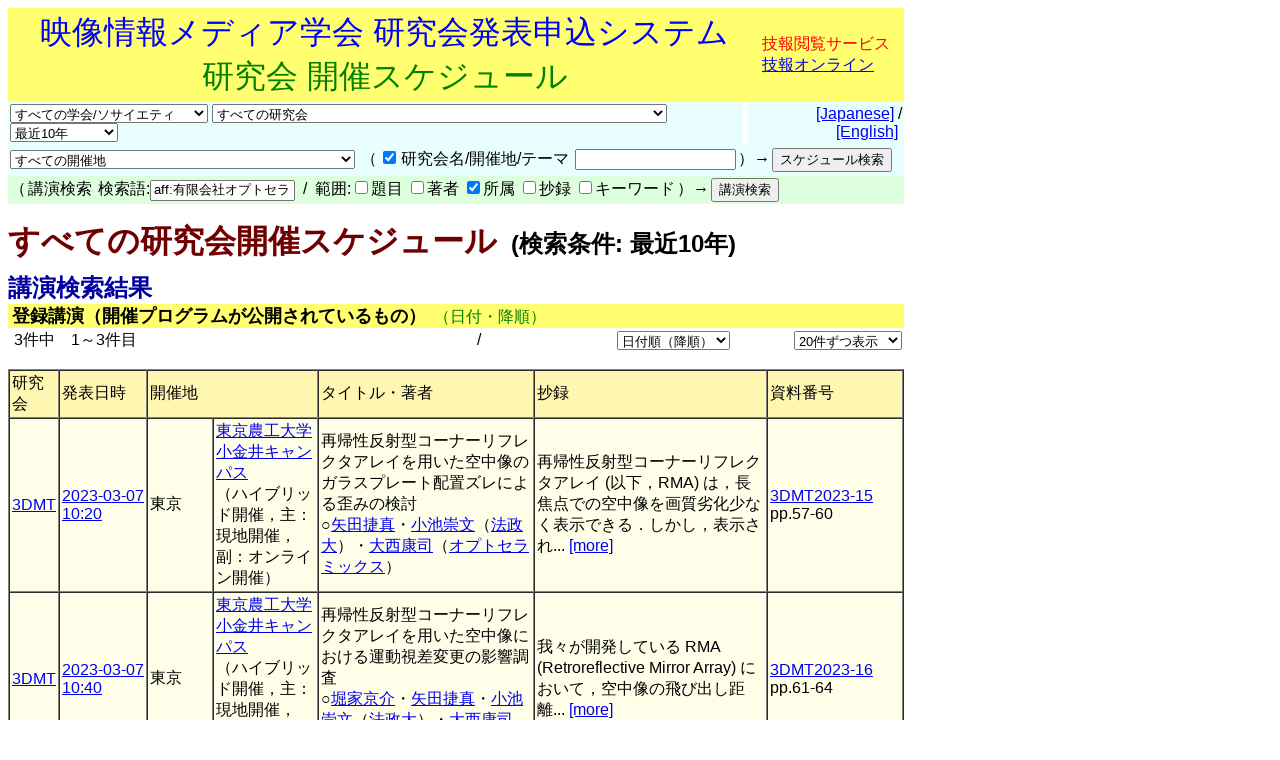

--- FILE ---
content_type: text/html
request_url: https://www.ite.or.jp/ken/search/index.php?search_mode=form&year=39&psort=1&pskey=aff%3A%E6%9C%89%E9%99%90%E4%BC%9A%E7%A4%BE%E3%82%AA%E3%83%97%E3%83%88%E3%82%BB%E3%83%A9%E3%83%9F%E3%83%83%E3%82%AF%E3%82%B9&ps3=1&layout=&lang=&term=AFFILIATION
body_size: 42357
content:
<!DOCTYPE html PUBLIC "-//W3C//DTD HTML 4.01 Transitional//EN">

<html lang="ja">

	<head>
		<meta http-equiv="content-type" content="text/html;charset=UTF-8">
		<meta http-equiv="Content-Language" content="ja" />
		<meta name="generator" content="Adobe Dreamweaver CS3, NOT Academic Edition">
		<meta name="author" content="Team Tsujioka, Osaka City University">
		<meta name="robots" content="">
		<meta name="keywords" content="電子,情報,通信,学会,研究会">
		<title>研究会 - すべての研究会開催スケジュール - 検索条件: 最近10年</title>
		<style type="text/css">body,td,th,input,textarea {font-family: 'MS PGothic',Osaka,Arial,Sans-Serif;}</style>
		<!-- <style type="text/css">body,td,th,input,textarea {font-family: Osaka,'ＭＳ Ｐゴシック','MS PGothic',Sans-Serif;}</style> --> <!-- ORG -->
		<!-- <style type="text/css">body,td,th,input,textarea {font-family: 'メイリオ','Meiryo','ＭＳ Ｐゴシック','MS PGothic',Sans-Serif;}</style> --><!-- Osakaの代わりにメイリオ -->
		<!-- <style type="text/css">body,td,th,input,textarea {font-family: 'ＭＳ Ｐゴシック','MS PGothic',Sans-Serif;}</style> --> <!-- Osaka抜き -->
		<!-- <style type="text/css">body,td,th,input,textarea {font-family: '游ゴシック体',YuGothic,'Yu Gothic','游ゴシック体 Medium','Yu Gothic M','Yu Gothic Medium','ＭＳ Ｐゴシック','MS PGothic',Sans-Serif;}</style> --> <!-- Osakaの代わりに游ゴシック体 -->
	<link rel="shortcut icon" href="/ken/images/favicon-ite.ico">
	<link rel="icon" type="image/vnd.microsoft.icon" href="/ken/images/favicon-ite.ico">
	</head>

        <!-- FOR DEBUG: <body bgcolor="#ffffff" onload=send_load_otani_server("","","","","","")> -->
	<body bgcolor="#ffffff">
		
<script type="text/javascript">
<!--
/*
FOR DEBUG:
*/
//-->
</script>
<script type="text/javascript">
<!--
function download_confirm(url,caption)
{
  // program, form1, search
  yesno = confirm("このファイルをダウンロードしてもよろしいですか？" + "\n" + caption);
  if (yesno == true) {
    location.href = url;
  }
}
//-->
</script>
		<table width="840" border="0" cellspacing="0" cellpadding="0">
						<tr>
				<td bgcolor="#ffff6f" height="80">
				<table width="100%"><tr><td align="center"><font size="+3" color="blue">映像情報メディア学会 研究会発表申込システム</font><br>
				<font size="+3" color="green">研究会 開催スケジュール</font></td>
				<td>					<font color="red">技報閲覧サービス</font><br>
                                        <a href="https://www.ite.or.jp/ken/user/index.php?cmd=login&amp;back_url=https%3A%2F%2Fwww.ite.or.jp%2Fken%2Fsearch%2Findex.php%3Fsearch_mode%3Dform%26year%3D39%26psort%3D1%26pskey%3Daff%253A%25E6%259C%2589%25E9%2599%2590%25E4%25BC%259A%25E7%25A4%25BE%25E3%2582%25AA%25E3%2583%2597%25E3%2583%2588%25E3%2582%25BB%25E3%2583%25A9%25E3%2583%259F%25E3%2583%2583%25E3%2582%25AF%25E3%2582%25B9%26ps3%3D1%26layout%3D%26lang%3D%26term%3DAFFILIATION&amp;lang=">技報オンライン</a>

</td></tr></table>
				</td>
			</tr>
			
			<script type="text/javascript">
			<!--
			function select_instsoc(form, selobj)
			{
			  form.tgid.selectedIndex = 0;
			  form.submit();
			}
			function select_tgid(form, selobj)
			{
			  form.submit();
			}
			function select_year(form, selobj)
			{
			  form.submit();
			}
			function click_sch1(form, chkobj)
			{
			  form.submit();
			}
			function select_region(form, selobj)
			{
			  form.submit();
			}
			function select_psort(form, selobj)
			{
			  val = selobj.options[selobj.selectedIndex].value;
			  if (val != "" && val != "1") {
			    form.psort.value = selobj.value;
			    form.submit();
              }
			}
			function select_psize(form, selobj)
			{
			  val = selobj.options[selobj.selectedIndex].value;
			  if (val != "" && val != "2") {
			    form.psize.value = selobj.value;
			    form.submit();
              }
			}
			function submit_instsoc(form)
			{
			  form.pskey.value = "";
			  form.ps1.checked = true;
			  form.ps2.checked = true;
			  form.ps3.checked = true;
			  form.ps4.checked = true;
			  form.ps5.checked = true;
			  return (true);
			}
			function submit_paper(form)
			{
			  return (true);
			}
			function is_ignore_submitelement(el)
			{
			  var tag = el.tagName;
			  if (tag.toLowerCase() == "textarea") {
			    return (true);
			  }
			  switch (el.type) {
			  case "button":
			  case "submit":
			  case "reset":
			  case "image":
			  case "file":
			    return (true);
			  }
			  return (false);
			}
			function is_inputelement(el)
			{
			  switch (el.type) {
			  case "text":
			  case "radio":
			  case "checkbox":
			  // case "password":
			    return (true);
			  }
			  return (false);
			}
			function set_enterkey_to_click(button_id, form_name)
			{
			  var form = (form_name == null) ? document.forms[0]: document.forms[form_name];
			  var bt = document.getElementById(button_id);
			  // alert("set_enbetkey");
			  document.onkeypress = function (ev) {
			    ev = ev ? ev: event;
			    var keycode = ev.charCode ? ev.charCode : ((ev.which) ? ev.which: ev.KeyCode);
			    var el = ev.target ? ev.target : ev.srcElement;
			    if (Number(keycode) == 13) { // '\r'
			      if (!is_ignore_submitelement(el)) {
			        bt.click();
			      }
 			      return (is_inputelement(el) ? false : true);
			    }
                          }
			}
			//-->
			</script>
			<tr>
				<td>
					<form action="/ken/search/index.php" method="get" name="form1">
						<table width="100%" border="0" cellspacing="0" cellpadding="2">
							<tr>
								<td bgcolor="#e9ffff"><select name="instsoc" size="1" onchange="select_instsoc(this.form, this)">
										<option value="">すべての学会/ソサイエティ</option>										<option  value="ITE">ITE: 映情メ学会</option>
										<option  value="IEICE">IEICE: 電子情報通信学会</option>
										<option  value="IEICE-A">&nbsp;A: 基礎・境界</option>
										<option  value="IEICE-N">&nbsp;N: NOLTA</option>
										<option  value="IEICE-B">&nbsp;B: 通信</option>
										<option  value="IEICE-C">&nbsp;C: エレクトロニクス</option>
										<option  value="IEICE-D">&nbsp;D: 情報・システム</option>
										<option  value="IEICE-H">&nbsp;H: ヒューマンＣＧ</option>
										<option  value="IEICE-2A">&nbsp;(第二種) A: 基礎・境界</option>
										<option  value="IEICE-2N">&nbsp;(第二種) N: NOLTA</option>
										<option  value="IEICE-2B">&nbsp;(第二種) B: 通信</option>
										<option  value="IEICE-2C">&nbsp;(第二種) C: エレクトロニクス</option>
										<option  value="IEICE-2D">&nbsp;(第二種) D: 情報・システム</option>
										<option  value="IEICE-2H">&nbsp;(第二種) H: ヒューマンＣＧ</option>
										<option  value="IEICE-3B">&nbsp;(第三種) B: 通信</option>
										<option  value="IEE">IEE: 電気学会</option>
										<option  value="IEIJ">IEIJ: 照明学会</option>
										<option  value="JSAP">JSAP: 応物学会</option>
										<option  value="IPSJ">IPSJ: 情処学会</option>
										<option  value="IEEE">IEEE</option>
										<option  value="ASJ">ASJ: 日本音響学会</option>
										<option  value="JSAI">JSAI: 人工知能</option>
										<option  value="OSJ">OSJ: 日本光学会</option>
										<option  value="HIS">HIS: ＨＩ学会</option>
										<option  value="VRSJ">VRSJ: 日本ＶＲ学会</option>
										<option  value="OTHERS">Others: その他</option>
									</select>&nbsp;<select name="tgid" size="1" onchange="select_tgid(this.form, this)">
										<option value="">すべての研究会</option>										<option  value="ITE-3DMT">立体メディア技術研究会 (3DMT)</option>
										<option  value="ITE-AIT">映像表現&amp;コンピュータグラフィックス研究会 (AIT)</option>
										<option  value="ITE-BCT">放送技術研究会 (BCT)</option>
										<option  value="ITE-ENT">アントレプレナー・エンジニアリング研究会 (ENT)</option>
										<option  value="ITE-HI">ヒューマンインフォメーション研究会 (HI)</option>
										<option  value="ITE-IDY">情報ディスプレイ研究会 (IDY)</option>
										<option  value="ITE-IST">情報センシング研究会 (IST)</option>
										<option  value="ITE-ME">メディア工学研究会 (ME)</option>
										<option  value="ITE-MMS">マルチメディアストレージ研究会 (MMS)</option>
										<option  value="ITE-SIP">スポーツ情報処理研究会 (SIP)</option>
										<option  value="ITE-SMC">空間メディアコンファレンス (SMC)</option>
										<option  value="IEICE-ITS">ITS研究会 (IEICE-ITS)</option>
										<option  value="IEICE-SIP">信号処理研究会 (IEICE-SIP)</option>
										<option  value="IEICE-SIS">スマートインフォメディアシステム研究会 (IEICE-SIS)</option>
										<option  value="IEICE-AP">アンテナ・伝播研究会 (IEICE-AP)</option>
										<option  value="IEICE-CQ">コミュニケーションクオリティ研究会 (IEICE-CQ)</option>
										<option  value="IEICE-CS">通信方式研究会 (IEICE-CS)</option>
										<option  value="IEICE-EMCJ">環境電磁工学研究会 (IEICE-EMCJ)</option>
										<option  value="IEICE-MoNA">モバイルマルチメディア通信研究会 (IEICE-MoNA)</option>
										<option  value="IEICE-OCS">光通信システム研究会 (IEICE-OCS)</option>
										<option  value="IEICE-OFT">光ファイバ応用技術研究会 (IEICE-OFT)</option>
										<option  value="IEICE-CPM">電子部品・材料研究会 (IEICE-CPM)</option>
										<option  value="IEICE-EID">電子ディスプレイ研究会 (IEICE-EID)</option>
										<option  value="IEICE-ICD">集積回路研究会 (IEICE-ICD)</option>
										<option  value="IEICE-MRIS">磁気記録・情報ストレージ研究会 (IEICE-MRIS)</option>
										<option  value="IEICE-OME">有機エレクトロニクス研究会 (IEICE-OME)</option>
										<option  value="IEICE-SDM">シリコン材料・デバイス研究会 (IEICE-SDM)</option>
										<option  value="IEICE-EMM">マルチメディア情報ハイディング・エンリッチメント研究会 (IEICE-EMM)</option>
										<option  value="IEICE-IBISML">情報論的学習理論と機械学習研究会 (IEICE-IBISML)</option>
										<option  value="IEICE-IE">画像工学研究会 (IEICE-IE)</option>
										<option  value="IEICE-LOIS">ライフインテリジェンスとオフィス情報システム研究会 (IEICE-LOIS)</option>
										<option  value="IEICE-MI">医用画像研究会 (IEICE-MI)</option>
										<option  value="IEICE-OIS">オフィスインフォメーションシステム研究会 (IEICE-OIS)</option>
										<option  value="IEICE-PRMU">パターン認識・メディア理解研究会 (IEICE-PRMU)</option>
										<option  value="IEICE-HCS">ヒューマンコミュニケーション基礎研究会 (IEICE-HCS)</option>
										<option  value="IEICE-HIP">ヒューマン情報処理研究会 (IEICE-HIP)</option>
										<option  value="IEICE-MVE">メディアエクスペリエンス・バーチャル環境基礎研究会 (IEICE-MVE)</option>
										<option  value="IEICE-BioX">バイオメトリクス研究会 (IEICE-BioX)</option>
										<option  value="IEICE-BS">バイオメトリックシステムセキュリティ研究会 (IEICE-BS)</option>
										<option  value="IEE-CMN">通信研究会 (IEE-CMN)</option>
										<option  value="IEE-EDD">電子デバイス研究会 (IEE-EDD)</option>
										<option  value="IEE-MAG">マグネティックス研究会 (IEE-MAG)</option>
										<option  value="IEE-MSS">マイクロマシン・センサシステム技術委員会 (IEE-MSS)</option>
										<option  value="IEE-OQD">光・量子デバイス研究会 (IEE-OQD)</option>
										<option  value="IEIJ-SSL">光源・照明システム分科会 (IEIJ-SSL)</option>
										<option  value="IPSJ-AVM">オーディオビジュアル複合情報処理研究会 (IPSJ-AVM)</option>
										<option  value="IPSJ-CVIM">コンピュータビジョンとイメージメディア研究会 (IPSJ-CVIM)</option>
										<option  value="IPSJ-EC">エンタテインメントコンピューティング研究会 (IPSJ-EC)</option>
										<option  value="IPSJ-HCI">ヒューマンコンピュータインタラクション研究会 (IPSJ-HCI)</option>
										<option  value="IPSJ-SI">スポーツ情報学研究会 (IPSJ-SI)</option>
										<option  value="IEEE-AP-S">IEEE AP-S Japan Chapter (IEEE-AP-S)</option>
										<option  value="IEEE-AP-S-FUKUOKA">IEEE AP-S Fukuoka Chapter (IEEE-AP-S-FUKUOKA)</option>
										<option  value="IEEE-BT">IEEE BTS Japan Chapter (IEEE-BT)</option>
										<option  value="IEEE-BT-TOKYO">IEEE BTS Tokyo Section (IEEE-BT-TOKYO)</option>
										<option  value="IEEE-CE-JC">IEEE Consumer Electronics Society Japan Chapter (IEEE-CE-JC)</option>
										<option  value="IEEE-CE-Kansai">IEEE Consumer Electronics Society Kansai Chapter (IEEE-CE-Kansai)</option>
										<option  value="IEEE-TMC">IEEE TMC Japan Chapter (IEEE-TMC)</option>
										<option  value="ASJ-H">聴覚研究会 (ASJ-H)</option>
										<option  value="OSJ-HODIC">日本光学会ホログラフィック・ディスプレイ研究会 (OSJ-HODIC)</option>
										<option  value="OSJ-VRG">日本光学会視覚研究グループ (OSJ-VRG)</option>
										<option  value="HI-SIG-DeMO">デバイスメディア指向ユーザインタフェース研究会 (HI-SIG-DeMO)</option>
										<option  value="HI-SIG-VR">バーチャル・リアリティー・インタラクション研究会 (HI-SIG-VR)</option>
										<option  value="AS">芸術科学会 (AS)</option>
										<option  value="CG-ARTS">CG-ARTS (CG-ARTS)</option>
										<option  value="CIAJ">情報通信ネットワーク産業協会 (CIAJ)</option>
										<option  value="DEBUG">デバッグ用研究会 (DEBUG)</option>
										<option  value="HIS">ヒューマンインタフェース学会 (HIS)</option>
										<option  value="IIEEJ">画像電子学会 (IIEEJ)</option>
										<option  value="ITE-HOKKAIDO">映像情報メディア学会北海道支部 (HOKKAIDO)</option>
										<option  value="ITE-HOKURIKU">映像情報メディア学会北陸支部 (HOKURIKU)</option>
										<option  value="ITE-KANSAI">映像情報メディア学会関西支部 (KANSAI)</option>
										<option  value="ITE-KYUSHU">映像情報メディア学会九州支部 (KYUSHU)</option>
										<option  value="ITE-SHIKOKU">映像情報メディア学会四国支部 (SHIKOKU)</option>
										<option  value="ITE-TOHOKU">映像情報メディア学会東北支部 (TOHOKU)</option>
										<option  value="ITE-TOKAI">映像情報メディア学会東海支部 (TOKAI)</option>
										<option  value="JFACE">日本顔学会 (JFACE)</option>
										<option  value="JSIR">日本赤外線学会 (JSIR)</option>
										<option  value="JSKE">日本感性工学会 (JSKE)</option>
										<option  value="JSPE-IAIP">精密工学会画像応用技術専門委員会 (JSPE-IAIP)</option>
										<option  value="LSJ">レーザー学会 (LSJ)</option>
										<option  value="RSJ">日本ロボット学会手の巧みさ研究専門委員会 (RSJ)</option>
										<option  value="SID-JC">Society for Informtion Display 日本支部 (SID-JC)</option>
										<option  value="URCF">超臨場感コミュニケーション産学官フォーラム (URCF)</option>
										<option  value="VRPSY">日本バーチャルリアリティ学会 VR心理学研究委員会 (VRPSY)</option>
										<option  value="VRSJ">日本バーチャルリアリティ学会 (VRSJ)</option>
									</select>&nbsp;<select name="year" size="1" onchange="select_year(this.form, this)">
										<option  value="0">最近の開催</option>
										<option  value="24">2026年度</option>
										<option  value="23">2025年度</option>
										<option  value="22">2024年度</option>
										<option  value="21">2023年度</option>
										<option  value="20">2022年度</option>
										<option  value="19">2021年度</option>
										<option  value="18">2020年度</option>
										<option  value="17">2019年度</option>
										<option  value="16">2018年度</option>
										<option  value="15">2017年度</option>
										<option  value="14">2016年度</option>
										<option  value="13">2015年度</option>
										<option  value="12">2014年度</option>
										<option  value="11">2013年度</option>
										<option  value="10">2012年度</option>
										<option  value="9">2011年度</option>
										<option  value="8">2010年度</option>
										<option  value="7">2009年度</option>
										<option  value="6">2008年度</option>
										<option  value="5">2007年度</option>
										<option  value="4">2006年度</option>
										<option  value="3">2005年度</option>
										<option  value="2">2004年度</option>
<!--
										<option  value="37">2039年度</option>
										<option  value="36">2038年度</option>
										<option  value="35">2037年度</option>
										<option  value="34">2036年度</option>
										<option  value="33">2035年度</option>
										<option  value="32">2034年度</option>
										<option  value="31">2033年度</option>
										<option  value="30">2032年度</option>
										<option  value="29">2031年度</option>
										<option  value="28">2030年度</option>
										<option  value="27">2029年度</option>
										<option  value="26">2028年度</option>
										<option  value="25">2027年度</option>
										<option  value="24">2026年度</option>
										<option  value="23">2025年度</option>
										<option  value="22">2024年度</option>
										<option  value="21">2023年度</option>
										<option  value="20">2022年度</option>
										<option  value="19">2021年度</option>
										<option  value="18">2020年度</option>
										<option  value="17">2019年度</option>
										<option  value="16">2018年度</option>
										<option  value="15">2017年度</option>
										<option  value="14">2016年度</option>
										<option  value="13">2015年度</option>
										<option  value="12">2014年度</option>
										<option  value="11">2013年度</option>
										<option  value="10">2012年度</option>
										<option  value="9">2011年度</option>
										<option  value="8">2010年度</option>
										<option  value="7">2009年度</option>
										<option  value="6">2008年度</option>
										<option  value="5">2007年度</option>
										<option  value="4">2006年度</option>
										<option  value="3">2005年度</option>
										<option  value="2">2004年度</option>
-->
										<!-- <option  value="1">2003年度</option> -->
										<option  value="41">最近１ヶ月</option>
										<!-- <option  value="42">最近３ヶ月</option> -->
										<!-- <option  value="43">最近６ヶ月</option> -->
										<option  value="44">最近１年</option>
										<option  value="45">最近２年</option>
										<option  value="46">最近３年</option>
										<option  value="47">最近５年</option>
										<option selected value="48">最近10年</option>
										<option  value="49">2005-2009年度</option>
										<option  value="50">2010-2014年度</option>
										<option  value="51">2015-2019年度</option>
										<option  value="52">2020-2024年度</option>
										<option  value="53">2025-2029年度</option>
										<!-- <option  value="54">2030-2034年度</option> -->
										<!-- <option  value="55">2035-2039年度</option> -->
										<!-- <option  value="56">2032-2034年度</option> -->
										<!-- <option  value="57">2035-2037年度</option> -->
										<option  value="39" disabled>すべての年度</option>
									</select></td>
								<td width="1"></td>
								<td align="right" bgcolor="#e9ffff">&nbsp;<a href="/ken/search/index.php?instsoc=&amp;tgid=&amp;year=48&amp;region=&amp;schkey=&amp;sch1=1&amp;pskey=aff%3A%E6%9C%89%E9%99%90%E4%BC%9A%E7%A4%BE%E3%82%AA%E3%83%97%E3%83%88%E3%82%BB%E3%83%A9%E3%83%9F%E3%83%83%E3%82%AF%E3%82%B9&amp;ps1=&amp;ps2=&amp;ps3=1&amp;ps4=&amp;ps5=&amp;search_mode=form&amp;pnum=0&amp;psize=2&amp;psort=1&amp;layout=&amp;lang=jpn">[Japanese]</a> / <a href="/ken/search/index.php?instsoc=&amp;tgid=&amp;year=48&amp;region=&amp;schkey=&amp;sch1=1&amp;pskey=aff%3A%E6%9C%89%E9%99%90%E4%BC%9A%E7%A4%BE%E3%82%AA%E3%83%97%E3%83%88%E3%82%BB%E3%83%A9%E3%83%9F%E3%83%83%E3%82%AF%E3%82%B9&amp;ps1=&amp;ps2=&amp;ps3=1&amp;ps4=&amp;ps5=&amp;search_mode=form&amp;pnum=0&amp;psize=2&amp;psort=1&amp;layout=&amp;lang=eng">[English]</a>&nbsp;</td>
							</tr>
						</table>
						<table width="100%" border="0" cellspacing="0" cellpadding="2">
							<tr>
								<td bgcolor="#e9ffff"><select name="region" size="1" onchange="select_region(this.form, this)">
										<option selected value="0">すべての開催地</option>
										<option  value="1">北海道</option>
										<option  value="2">東北地方(青森,秋田,山形,岩手,宮城,福島)</option>
										<option  value="3">関東地方(東京,埼玉,神奈川,千葉,茨城,群馬,栃木,山梨)</option>
										<option  value="4">甲信越地方(新潟,山梨,長野)</option>
										<option  value="5">北陸地方(新潟,富山,石川,福井)</option>
										<option  value="6">東海地方(岐阜,静岡,愛知,三重)</option>
										<option  value="7">近畿地方(京都,大阪,滋賀,兵庫,奈良,和歌山,三重)</option>
										<option  value="8">中国地方(岡山,広島,山口,島根,鳥取)</option>
										<option  value="9">四国地方(徳島,香川,愛媛,高知)</option>
										<option  value="10">九州地方(福岡,佐賀,長崎,熊本,大分,宮崎,鹿児島)</option>
										<option  value="11">沖縄県</option>
										<option  value="12">東京都</option>
										<option  value="13">東京都および神奈川県</option>
										<option  value="14">東京圏(東京,埼玉,千葉,神奈川)</option>
										<option  value="15">大阪圏(大阪,京都,奈良,兵庫)</option>
										<option  value="16">海外(アジア,ヨーロッパ,アフリカ,アメリカ,オセアニア)</option>
										<option  value="17">オンライン開催</option>

									</select></td>
								<td bgcolor="#e9ffff">
									<table border="0" cellspacing="2" cellpadding="0">
										<tr>
											<td valign="baseline" nowrap>（</td>
											<td valign="baseline" nowrap><input type="checkbox" name="sch1" value="1" checked onclick="click_sch1(this.form, this)"></td>
											<td valign="baseline" nowrap>研究会名/開催地/テーマ&nbsp;</td>
											<td valign="baseline" nowrap><input type="text" name="schkey" value="" size="18" maxlength="255" onfocus="set_enterkey_to_click('schedule_search_button', 'form1');"></td>
											<td valign="baseline" nowrap>）→</td>
											<td valign="baseline" nowrap><input type="hidden" name="pnum" value="0"><input type="hidden" name="psize" value="2"><input type="hidden" name="psort" value="1"><input type="hidden" name="layout" value=""><input type="hidden" name="lang" value=""><input type="hidden" name="term" value="AFFILIATION"><input type="submit" name="submit_public_schedule_instsoc" id="schedule_search_button" value="スケジュール検索" onclick="submit_instsoc(this.form)"></td>
										</tr>
									</table>
								</td>
								<td align="left" bgcolor="#e9ffff">&nbsp;</td>
							</tr>
						</table>
						<table width="100%" border="0" cellspacing="0" cellpadding="0">
							<tr>
								<td bgcolor="#deffde">
									<table border="0" cellspacing="2" cellpadding="0">
										<tr>
											<td valign="baseline" nowrap>（</td>
											<td valign="baseline" nowrap>講演検索&nbsp;</td>
											<td valign="baseline" nowrap>検索語:<input type="text" name="pskey" value="aff:有限会社オプトセラミックス" size="16" maxlength="511" onchange="form1.submit_public_schedule_paper.focus();" onfocus="set_enterkey_to_click('form_search_button', 'form1');"> &nbsp;/&nbsp; 範囲:<input type="checkbox" name="ps1" value="1" >題目 <input type="checkbox" name="ps2" value="1" >著者 <input type="checkbox" name="ps3" value="1" checked>所属 <input type="checkbox" name="ps4" value="1" >抄録 <input type="checkbox" name="ps5" value="1" >キーワード</td>
											<td valign="baseline" nowrap>）→</td>
											<td valign="baseline" nowrap><input type="hidden" name="search_mode" value="form"><input type="submit" name="submit_public_schedule_paper" value="講演検索" id="form_search_button" onclick="submit_paper(this.form)"></td>
										</tr>
									</table>
								</td>
							</tr>
						</table>
					</form>
				</td>
			</tr>
			<tr>
				<td>
					<p><b><font size="+3" color="#700000">すべての研究会開催スケジュール</font><font size="+2">&nbsp;&nbsp;(検索条件: 最近10年)</font></b></p>
				</td>
			</tr>
			<tr>
				<td>
					<p><br style="line-height:0.5em;" /></p>
				</td>
			</tr>
			<tr>
				<td><b><font size="+2" color="#0000a0">講演検索結果</font></b> </td>
			</tr>
			<tr>
				<td bgcolor="#ffff6f">&nbsp;<font size="+1"><b>登録講演（開催プログラムが公開されているもの）</b></font>&nbsp;&nbsp;<font color="green">（日付・降順）</font></td>
			</tr>

			<tr>
				<td>					<form action="/ken/search/index.php" method="get" name="form5">
						<table width="100%" border="0" cellspacing="2" cellpadding="0">
							<tr>
								<td nowrap>&nbsp;3件中　1～3件目</td>
								<td nowrap align="right" width="200">&nbsp;/&nbsp; </td>
								<td nowrap align="right"><select name="psort" size="1" onchange="select_psort(form1, this)">
										<option  value="0">日付順（昇順）</option>
										<option selected value="1">日付順（降順）</option>
										<option  value="2">タイトル順</option>
										<option  value="3">著者順</option>
										<option  value="4">所属順</option>
										<option  value="5">研究会順</option>

									</select></td>
								<td align="right" width="170">&nbsp;<select name="psort" size="1" onchange="select_psize(form1, this)">
										<option  value="0">5件ずつ表示</option>
										<option  value="1">10件ずつ表示</option>
										<option selected value="2">20件ずつ表示</option>
										<option  value="3">30件ずつ表示</option>
										<option  value="4">50件ずつ表示</option>
										<option  value="5">100件ずつ表示</option>
										<option  value="6">200件ずつ表示</option>
										<option  value="7">500件ずつ表示</option>
									</select> <input type="hidden" name="instsoc" value=""> <input type="hidden" name="tgid" value=""> <input type="hidden" name="year" value="48"> <input type="hidden" name="region" value=""> <input type="hidden" name="schkey" value=""> <input type="hidden" name="sch1" value="1"> <input type="hidden" name="pskey" value="aff:有限会社オプトセラミックス"> <input type="hidden" name="ps1" value=""> <input type="hidden" name="ps2" value=""> <input type="hidden" name="ps3" value="1"> <input type="hidden" name="ps4" value=""> <input type="hidden" name="ps5" value=""> <input type="hidden" name="search_mode" value="form"> <input type="hidden" name="pnum" value="1"> <input type="hidden" name="layout" value=""> <input type="hidden" name="lang" value=""><input type="hidden" name="term" value="AFFILIATION"></td>
							</tr>
						</table>
					</form>
					
</td>
			</tr>
			<tr>
				<td>
					<table width="100%" border="1" cellspacing="0" cellpadding="2">
						<tr>
							<td bgcolor="#fff6b1">研究会</td>
							<td nowrap bgcolor="#fff6b1">発表日時</td>
							<td colspan="2" bgcolor="#fff6b1">開催地</td>
							<td bgcolor="#fff6b1">タイトル・著者</td>
							<td bgcolor="#fff6b1">抄録</td>
							<td bgcolor="#fff6b1" width="130">資料番号</td>
						</tr>
												<tr>
							<td bgcolor="#ffffe9"><a href="https://www.ite.or.jp/ken/program/index.php?tgid=ITE-3DMT" title="立体メディア技術研究会">3DMT</a></td>
							<td nowrap bgcolor="#ffffe9"><a href="https://www.ite.or.jp/ken/program/index.php?tgs_regid=3afd530e0fe6442d6bdea3bd4ee9603155b5db5e1b6927f86392728764ef9521&tgid=ITE-3DMT"  title="開催プログラムを表示">2023-03-07<br>10:20</a></td>
							<td bgcolor="#ffffe9">東京</td>
							<td bgcolor="#ffffe9"><a href="https://www.tuat.ac.jp/outline/overview/access/koganei/" target="_blank" title="https://www.tuat.ac.jp/outline/overview/access/koganei/">東京農工大学 小金井キャンパス</a><br />（ハイブリッド開催，主：現地開催，副：オンライン開催）</td>
							<td bgcolor="#ffffe9">再帰性反射型コーナーリフレクタアレイを用いた空中像のガラスプレート配置ズレによる歪みの検討<br>○<a href="https://www.ite.or.jp/ken/search/index.php?search_mode=form&amp;year=39&amp;psort=1&amp;pskey=author%3A%22%E7%9F%A2%E7%94%B0+%E6%8D%B7%E7%9C%9F%22&amp;ps2=1&amp;layout=&amp;lang=&amp;term=AUTHOR" target="">矢田捷真</a>・<a href="https://www.ite.or.jp/ken/search/index.php?search_mode=form&amp;year=39&amp;psort=1&amp;pskey=author%3A%22%E5%B0%8F%E6%B1%A0+%E5%B4%87%E6%96%87%22&amp;ps2=1&amp;layout=&amp;lang=&amp;term=AUTHOR" target="">小池崇文</a>（<a href="https://www.ite.or.jp/ken/search/index.php?search_mode=form&amp;year=39&amp;psort=1&amp;pskey=aff%3A%E6%B3%95%E6%94%BF%E5%A4%A7&amp;ps3=1&amp;layout=&amp;lang=jpn&amp;term=AFFILIATION" target="">法政大</a>）・<a href="https://www.ite.or.jp/ken/search/index.php?search_mode=form&amp;year=39&amp;psort=1&amp;pskey=author%3A%22%E5%A4%A7%E8%A5%BF+%E5%BA%B7%E5%8F%B8%22&amp;ps2=1&amp;layout=&amp;lang=&amp;term=AUTHOR" target="">大西康司</a>（<a href="https://www.ite.or.jp/ken/search/index.php?search_mode=form&amp;year=39&amp;psort=1&amp;pskey=aff%3A%E3%82%AA%E3%83%97%E3%83%88%E3%82%BB%E3%83%A9%E3%83%9F%E3%83%83%E3%82%AF%E3%82%B9&amp;ps3=1&amp;layout=&amp;lang=jpn&amp;term=AFFILIATION" target="">オプトセラミックス</a>）  </td>
							<td bgcolor="#ffffe9">再帰性反射型コーナーリフレクタアレイ (以下，RMA) は，長焦点での空中像を画質劣化少なく表示できる．しかし，表示され...&nbsp;<a href="https://www.ite.or.jp/ken/paper/20230307kAL3/" title="詳細を表示">[more]</a></td>
							<td bgcolor="#ffffe9" width="130"><a href="https://www.ite.or.jp/ken/search/index.php?search_mode=form&amp;year=39&amp;psort=1&amp;pskey=code%3A3DMT2023-15&amp;ps1=1&amp;ps2=1&amp;ps3=1&amp;ps4=1&amp;ps5=1&amp;layout=&amp;lang=">3DMT2023-15</a><br>pp.57-60</td>
						</tr>
						
						<tr>
							<td bgcolor="#ffffe9"><a href="https://www.ite.or.jp/ken/program/index.php?tgid=ITE-3DMT" title="立体メディア技術研究会">3DMT</a></td>
							<td nowrap bgcolor="#ffffe9"><a href="https://www.ite.or.jp/ken/program/index.php?tgs_regid=3afd530e0fe6442d6bdea3bd4ee9603155b5db5e1b6927f86392728764ef9521&tgid=ITE-3DMT"  title="開催プログラムを表示">2023-03-07<br>10:40</a></td>
							<td bgcolor="#ffffe9">東京</td>
							<td bgcolor="#ffffe9"><a href="https://www.tuat.ac.jp/outline/overview/access/koganei/" target="_blank" title="https://www.tuat.ac.jp/outline/overview/access/koganei/">東京農工大学 小金井キャンパス</a><br />（ハイブリッド開催，主：現地開催，副：オンライン開催）</td>
							<td bgcolor="#ffffe9">再帰性反射型コーナーリフレクタアレイを用いた空中像における運動視差変更の影響調査<br>○<a href="https://www.ite.or.jp/ken/search/index.php?search_mode=form&amp;year=39&amp;psort=1&amp;pskey=author%3A%22%E5%A0%80%E5%AE%B6+%E4%BA%AC%E4%BB%8B%22&amp;ps2=1&amp;layout=&amp;lang=&amp;term=AUTHOR" target="">堀家京介</a>・<a href="https://www.ite.or.jp/ken/search/index.php?search_mode=form&amp;year=39&amp;psort=1&amp;pskey=author%3A%22%E7%9F%A2%E7%94%B0+%E6%8D%B7%E7%9C%9F%22&amp;ps2=1&amp;layout=&amp;lang=&amp;term=AUTHOR" target="">矢田捷真</a>・<a href="https://www.ite.or.jp/ken/search/index.php?search_mode=form&amp;year=39&amp;psort=1&amp;pskey=author%3A%22%E5%B0%8F%E6%B1%A0+%E5%B4%87%E6%96%87%22&amp;ps2=1&amp;layout=&amp;lang=&amp;term=AUTHOR" target="">小池崇文</a>（<a href="https://www.ite.or.jp/ken/search/index.php?search_mode=form&amp;year=39&amp;psort=1&amp;pskey=aff%3A%E6%B3%95%E6%94%BF%E5%A4%A7&amp;ps3=1&amp;layout=&amp;lang=jpn&amp;term=AFFILIATION" target="">法政大</a>）・<a href="https://www.ite.or.jp/ken/search/index.php?search_mode=form&amp;year=39&amp;psort=1&amp;pskey=author%3A%22%E5%A4%A7%E8%A5%BF+%E5%BA%B7%E5%8F%B8%22&amp;ps2=1&amp;layout=&amp;lang=&amp;term=AUTHOR" target="">大西康司</a>（<a href="https://www.ite.or.jp/ken/search/index.php?search_mode=form&amp;year=39&amp;psort=1&amp;pskey=aff%3A%E3%82%AA%E3%83%97%E3%83%88%E3%82%BB%E3%83%A9%E3%83%9F%E3%83%83%E3%82%AF%E3%82%B9&amp;ps3=1&amp;layout=&amp;lang=jpn&amp;term=AFFILIATION" target="">オプトセラミックス</a>）  </td>
							<td bgcolor="#ffffe9">我々が開発している RMA (Retroreflective Mirror Array) において，空中像の飛び出し距離...&nbsp;<a href="https://www.ite.or.jp/ken/paper/20230307RAL3/" title="詳細を表示">[more]</a></td>
							<td bgcolor="#ffffe9" width="130"><a href="https://www.ite.or.jp/ken/search/index.php?search_mode=form&amp;year=39&amp;psort=1&amp;pskey=code%3A3DMT2023-16&amp;ps1=1&amp;ps2=1&amp;ps3=1&amp;ps4=1&amp;ps5=1&amp;layout=&amp;lang=">3DMT2023-16</a><br>pp.61-64</td>
						</tr>
						
						<tr>
							<td bgcolor="#ffffe9"><a href="https://www.ite.or.jp/ken/program/index.php?tgid=ITE-3DMT" title="立体メディア技術研究会">3DMT</a></td>
							<td nowrap bgcolor="#ffffe9"><a href="https://www.ite.or.jp/ken/program/index.php?tgs_regid=c20fbaa24cfa34da5a6ae626dcd5c2565ac7e3e476b30e06b61520dcd27bf8ee&tgid=ITE-3DMT"  title="開催プログラムを表示">2022-03-07<br>16:05</a></td>
							<td bgcolor="#ffffe9">ONLINE</td>
							<td bgcolor="#ffffe9">オンライン開催</td>
							<td bgcolor="#ffffe9">再帰性反射型コーナーリフレクタアレイを用いた空中像の展示会でのアンケート調査 ～ 空中像の主観評価手法の基礎検討 ～<br>○<a href="https://www.ite.or.jp/ken/search/index.php?search_mode=form&amp;year=39&amp;psort=1&amp;pskey=author%3A%22%E7%9F%A2%E7%94%B0+%E6%8D%B7%E7%9C%9F%22&amp;ps2=1&amp;layout=&amp;lang=&amp;term=AUTHOR" target="">矢田捷真</a>・<a href="https://www.ite.or.jp/ken/search/index.php?search_mode=form&amp;year=39&amp;psort=1&amp;pskey=author%3A%22%E5%AE%AE%E5%B4%8E+%E9%A7%86%22&amp;ps2=1&amp;layout=&amp;lang=&amp;term=AUTHOR" target="">宮崎　駆</a>・<a href="https://www.ite.or.jp/ken/search/index.php?search_mode=form&amp;year=39&amp;psort=1&amp;pskey=author%3A%22%E5%B0%8F%E6%B1%A0+%E5%B4%87%E6%96%87%22&amp;ps2=1&amp;layout=&amp;lang=&amp;term=AUTHOR" target="">小池崇文</a>（<a href="https://www.ite.or.jp/ken/search/index.php?search_mode=form&amp;year=39&amp;psort=1&amp;pskey=aff%3A%E6%B3%95%E6%94%BF%E5%A4%A7&amp;ps3=1&amp;layout=&amp;lang=jpn&amp;term=AFFILIATION" target="">法政大</a>）・<a href="https://www.ite.or.jp/ken/search/index.php?search_mode=form&amp;year=39&amp;psort=1&amp;pskey=author%3A%22%E5%A4%A7%E8%A5%BF+%E5%BA%B7%E5%8F%B8%22&amp;ps2=1&amp;layout=&amp;lang=&amp;term=AUTHOR" target="">大西康司</a>（<a href="https://www.ite.or.jp/ken/search/index.php?search_mode=form&amp;year=39&amp;psort=1&amp;pskey=aff%3A%E3%82%AA%E3%83%97%E3%83%88%E3%82%BB%E3%83%A9%E3%83%9F%E3%83%83%E3%82%AF%E3%82%B9&amp;ps3=1&amp;layout=&amp;lang=jpn&amp;term=AFFILIATION" target="">オプトセラミックス</a>）  </td>
							<td bgcolor="#ffffe9">&nbsp;<a href="https://www.ite.or.jp/ken/paper/20220307nAKc/" title="詳細を表示">[more]</a></td>
							<td bgcolor="#ffffe9" width="130"><a href="https://www.ite.or.jp/ken/search/index.php?search_mode=form&amp;year=39&amp;psort=1&amp;pskey=code%3A3DIT2022-22&amp;ps1=1&amp;ps2=1&amp;ps3=1&amp;ps4=1&amp;ps5=1&amp;layout=&amp;lang=">3DIT2022-22</a><br>pp.85-88</td>
						</tr>
						
											</table>
				</td>
			</tr>
			<tr>
				<td>					<form action="/ken/search/index.php" method="get" name="form5">
						<table width="100%" border="0" cellspacing="2" cellpadding="0">
							<tr>
								<td nowrap>&nbsp;3件中　1～3件目</td>
								<td nowrap align="right" width="200">&nbsp;/&nbsp; </td>
								<td nowrap align="right"><select name="psort" size="1" onchange="select_psort(form1, this)">
										<option  value="0">日付順（昇順）</option>
										<option selected value="1">日付順（降順）</option>
										<option  value="2">タイトル順</option>
										<option  value="3">著者順</option>
										<option  value="4">所属順</option>
										<option  value="5">研究会順</option>

									</select></td>
								<td align="right" width="170">&nbsp;<select name="psort" size="1" onchange="select_psize(form1, this)">
										<option  value="0">5件ずつ表示</option>
										<option  value="1">10件ずつ表示</option>
										<option selected value="2">20件ずつ表示</option>
										<option  value="3">30件ずつ表示</option>
										<option  value="4">50件ずつ表示</option>
										<option  value="5">100件ずつ表示</option>
										<option  value="6">200件ずつ表示</option>
										<option  value="7">500件ずつ表示</option>
									</select> <input type="hidden" name="instsoc" value=""> <input type="hidden" name="tgid" value=""> <input type="hidden" name="year" value="48"> <input type="hidden" name="region" value=""> <input type="hidden" name="schkey" value=""> <input type="hidden" name="sch1" value="1"> <input type="hidden" name="pskey" value="aff:有限会社オプトセラミックス"> <input type="hidden" name="ps1" value=""> <input type="hidden" name="ps2" value=""> <input type="hidden" name="ps3" value="1"> <input type="hidden" name="ps4" value=""> <input type="hidden" name="ps5" value=""> <input type="hidden" name="search_mode" value="form"> <input type="hidden" name="pnum" value="1"> <input type="hidden" name="layout" value=""> <input type="hidden" name="lang" value=""><input type="hidden" name="term" value="AFFILIATION"></td>
							</tr>
						</table>
					</form>
					
</td>
			</tr>
			<tr>
				<td><form action="/ken/search/index.php" method="get" name="form9">
					<table width="100%" border="0" cellspacing="0" cellpadding="2">
						<tr><td bgcolor="#e9ffff" nowrap>ダウンロード書式の初期値を指定してください <font color="red"><b>ＮＥＷ！！</b></font><br>
							<input type="radio" name="cmd" checked value="download_form_text">テキスト形式
							<input type="radio" name="cmd" value="download_form_platex">pLaTeX形式
							<input type="radio" name="cmd" value="download_form_csv">CSV形式
							<input type="radio" name="cmd" value="download_form_bibtex">BibTeX形式
							</td>
							<td bgcolor="#e9ffff">
<input type="hidden" name="instsoc" value=""> <input type="hidden" name="tgid" value=""> <input type="hidden" name="year" value="48"> <input type="hidden" name="region" value=""> <input type="hidden" name="schkey" value=""> <input type="hidden" name="sch1" value="1"> <input type="hidden" name="pskey" value="aff:有限会社オプトセラミックス"> <input type="hidden" name="ps1" value=""> <input type="hidden" name="ps2" value=""> <input type="hidden" name="ps3" value="1"> <input type="hidden" name="ps4" value=""> <input type="hidden" name="ps5" value=""> <input type="hidden" name="psize" value="2"> <input type="hidden" name="psort" value="1"> <input type="hidden" name="layout" value=""> <input type="hidden" name="lang" value=""> <input type="hidden" name="pnum" value="1"> <input type="hidden" name="search_mode" value="form_download">
<input type="hidden" name="numrows" value="3">
								<input type="submit" name="submit_public_schedule_download" value="すべての検索結果をダウンロードする">
<!--								<input type="checkbox" name="confirm" value="1">← ここに確認のチェックを入れてから<br>ダウンロードボタンを押してください -->
							</td>
						</tr>
					</table></form>
				</td>
			</tr>

			
																																																																					<tr>
				<td><br>
					<hr>
					<a href="https://www.ite.or.jp/ken/index.php?layout=&amp;lang=">[研究会発表申込システムのトップページに戻る]</a>
					<p><a href="https://www.ite.or.jp/">[映像情報メディア学会ホームページ]</a></p>
				</td>
			</tr>
		</table>
		<hr>
		<address>ITE / 映像情報メディア学会</address>
<script type="text/javascript">
  var _gaq = _gaq || [];
  _gaq.push(['_setAccount', 'UA-13103758-1']);
  _gaq.push(['_trackPageview']);
  (function() {
    var ga = document.createElement('script'); ga.type = 'text/javascript'; ga.async = true;
    ga.src = ('https:' == document.location.protocol ? 'https://ssl' : 'http://www') + '.google-analytics.com/ga.js';
    var s = document.getElementsByTagName('script')[0]; s.parentNode.insertBefore(ga, s);
  })();
</script>

	</body>
</html>

